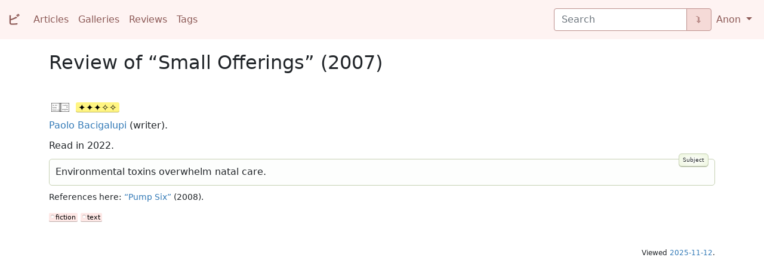

--- FILE ---
content_type: text/html; charset=utf-8
request_url: https://viktor.eikman.se/review/small-offerings-2007/
body_size: 1828
content:


<!DOCTYPE html>
<html lang="en">
  <head>
    <meta charset="utf-8">
    <title>Review of “Small Offerings” (2007) | VE</title>
    <meta name="author" content="Viktor Eikman">
    <meta name="viewport" content="width=device-width, initial-scale=1.0">
    <link href="https://cdn.jsdelivr.net/npm/bootstrap@5.0.0/dist/css/bootstrap.min.css" rel="stylesheet" integrity="sha384-wEmeIV1mKuiNpC+IOBjI7aAzPcEZeedi5yW5f2yOq55WWLwNGmvvx4Um1vskeMj0" crossorigin="anonymous">
    <link rel="stylesheet" media="screen" href="/static/pste/base.css">
    <link rel="icon" type="image/png" sizes="32x32" href="/static/pste/icon_ve.png">
  </head>
  <body>
    <nav class="navbar navbar-light navbar-expand-md">
      <div class="container-fluid">
        <a id="site-brand" class="navbar-brand mb-2 mb-lg-0" href="/"><span class="japanese-serif">ビ</span></a>
        <div class="navbar-header">
          <button type="button" class="navbar-toggler" data-bs-toggle="collapse" data-bs-target="#navbarSupportedContent" aria-controls="navbarSupportedContent" aria-expanded="false" aria-controls="navbar" aria-label="Toggle navigation">
            <span class="navbar-toggler-icon"></span>
          </button>
        </div>
        <div class="collapse navbar-collapse" id="navbarSupportedContent">
          <ul class="navbar-nav me-auto mb-2 mb-lg-0">
            <li class="nav-item">
              <a class="nav-link" href="/articles/">Articles</a>
            </li>
            <li class="nav-item">
              <a class="nav-link" href="/galleries/">Galleries</a>
            </li>
            <li class="nav-item">
              <a class="nav-link" href="/reviews/">Reviews</a>
            </li>
            <li class="nav-item">
              <a class="nav-link" href="/tags/">Tags</a>
            </li>
          </ul>
          <div class="d-flex mb-2 mb-lg-0">
            
            <form class="input-group" role="search" method="get" action="/search/boot/">
              <input id="navbar-query-field" class="form-control" type="search" name="pattern" placeholder="Search" aria-label="Search" aria-describedby="navbar-query-button">
              <button class="btn btn-outline-secondary" type="submit" id="navbar-query-button">⮯</button>
            </form>
            
          </div>
          <ul class="navbar-nav mb-2 mb-lg-0">
            <li class="nav-item dropdown">
              <a class="nav-link dropdown-toggle" href="#" id="navbarDropdown" role="button" data-bs-toggle="dropdown" aria-expanded="false">
                Anon
              </a>
              <ul class="dropdown-menu" aria-labelledby="navbarDropdown">
                <li><a class="dropdown-item" href="/accounts/login/">Log in</a></li>
                
              </ul>
            </li>
          </ul>
        </div>
      </div>
    </nav>
    <noscript><p>This site uses JavaScript for navigation, tooltips and some other features; you block scripts.</p></noscript>
    <div class="container">
      <article>
        <div id="page-lead">
          <h1>Review of “Small Offerings” (2007)</h1>
          
          
        </div>
        


          
          <h3 id="small-offerings-2007"><img class="subject-medium" src="/static/rvws/medium_text.svg" width="30" height="15" alt="Text" title="Text" data-bs-toggle="tooltip" data-bs-placement="top"> <span class="rating _3"></span></h3>
          
          <p><a href="/tag/person/bacigalupi-paolo/">Paolo Bacigalupi</a> (writer).</p>
          <p>Read in 2022.</p>
          
          <div class="subject"><div class="aside subject-header"></div><p>Environmental toxins overwhelm natal care.</p></div>
          
          
          <p class="small">References here: <a href="/review/pump-six-2008/">“Pump Six”</a> (2008).</p>
          <p><a class="tag" href="/tag/fiction/">fiction</a> <a class="tag" href="/tag/medium/text/">text</a>
</p>
          
          


      </article>
      <div id="page-footer">
        <p>Viewed <a href="https://xkcd.com/1179/">2025-11-12</a>.</p>
      </div>
    </div>
    
    <script src="https://cdn.jsdelivr.net/npm/bootstrap@5.0.0/dist/js/bootstrap.bundle.min.js" integrity="sha384-p34f1UUtsS3wqzfto5wAAmdvj+osOnFyQFpp4Ua3gs/ZVWx6oOypYoCJhGGScy+8" crossorigin="anonymous"></script>
    <script>
      var tooltipTriggerList = [].slice.call(document.querySelectorAll('[data-bs-toggle="tooltip"]'))
      var tooltipList = tooltipTriggerList.map(function (tooltipTriggerEl) {
        return new bootstrap.Tooltip(tooltipTriggerEl)
      })
    </script>
    <script src="/static/atcl/toc.js"></script>
    <script src="/static/rvws/spoiler.js"></script>
    
  </body>
</html>



--- FILE ---
content_type: text/css
request_url: https://viktor.eikman.se/static/pste/base.css
body_size: 11076
content:
:root {
  --ve-uipink-b0: rgb(24, 9, 8);
  --ve-uipink-b1: rgb(75, 40, 38);
  --ve-uipink-b2: rgb(141, 90, 87);
  --ve-uipink-b3: rgb(189, 144, 141);
  --ve-uipink-b4: rgb(245, 218, 215);
  --ve-uipink-b5-50: rgba(254, 232, 230, 0.5);
  --ve-uipink-b5-100: rgb(254, 232, 230);
  --bs3-blue: #337ab7;
  --bs5-body: #212529;
}

[id] {  /* Snap upwards on being redirected to a section of text. */
  scroll-margin-top: 1ex;
}

body {
  font-size: 16px;
}

nav.navbar {
  background-color: var(--ve-uipink-b5-50);
}
#site-brand {
  color: var(--ve-uipink-b2);
  font-weight: bold;
}
#navbar-query-field {
  border-color: var(--ve-uipink-b3);
  border-radius: 0.25rem 0 0 0.25rem;
}
#navbar-query-button {
  color: var(--ve-uipink-b3);
  border-color: var(--ve-uipink-b3);
  background-color: var(--ve-uipink-b4);
}
#navbar-query-button:hover {
  color: var(--ve-uipink-b5-100);
  background-color: var(--ve-uipink-b3);
}

#page-header {
  text-align: right;
  font-size: 75%;
  margin-top: 10px;
  margin-bottom: 20px;
}

#page-lead {
  font-size: 110%;
  margin-top: 20px;
  margin-bottom: 10px;
}

#page-footer {
  text-align: right;
  font-size: 75%;
  margin-top: 40px;
  margin-bottom: 10px;
}

a {
  color: var(--bs3-blue);
  text-decoration: none;
}
a:hover {
  filter: brightness(70%);
}

.navbar-light .navbar-nav .nav-link {
  color: var(--ve-uipink-b2);
  text-decoration: none;
}
.navbar-light .navbar-nav .nav-link:hover {
  text-decoration: none;
}

p {
  margin: 6px 0 10px 0;
}

li {
  margin: 5px 0 5px 0;
}

h1 {
  font-size: 180%;
}

h2 {
  font-size: 150%;
  margin-top: 2em;
}

h3 {
  font-size: 132%;
  margin-top: 2em;
}

h4 {
  font-size: 120%;
  margin-top: 1.5em;
}

h5 {
  font-size: 112%;
  margin-top: 1em;
}

figure {
  text-align: center;
  margin: 20px 0px 20px 10px;
}

.figure {
  display: block; /* Bootstrap has inline-block, preventing centering. */
}

figure img {
  border: 1px solid;
  border-radius: 2px;
  padding: 4px;
}

figure video {
  border: 1px dashed;
  padding: 4px;
}

code {
  color: var(--ve-uipink-b1);
  background-color: #eee;
  border-radius: 3px;
  padding: .2em .4em;
}

.tooltip code { /* Inverted on dark background. */
  color: white;
  background-color: var(--ve-uipink-b0);
}

 /* Overrides of pygments, to match the above. */
.codehilite :is(.s1, .s2, .sd) {
  color: var(--ve-uipink-b1);
}
.codehilite pre {
  border-radius: 3px;
}

blockquote {
  padding: 4px 20px;
  margin: 0 0 4px;
  border-left: 4px dotted #c6d1b3;
  font-size: 90%;
}

div.epigraph {
  display: flex;
  flex-direction: column;
  width: min(90%, 30rem);
  margin: 2em 0 1em auto;
}

div.epigraph .attribution {
  font-size: 80%;
  text-align: right;
}

div#toc {  /* Table of contents. Match styling of epigraph. */
  display: flex;
  flex-direction: column;
  width: min(90%, 30rem);
  margin: 2em 0 1em auto;
  background-color: var(--ve-uipink-b5-50);  /* Match navbar. */
}

div#toc h2 {
  font-size: 130%;  /* Smaller than a normal h2. */
  margin-top: 1em;
  padding: 0 20px;  /* Match blockquote as used in epigraph. */
}

div#toc ul {
  list-style-type: none;
  padding: 0 20px;  /* Match blockquote as used in epigraph. Support nesting. */
}

label {
  font-weight: normal;
}

div.footnote {  /* Generated by Markdown parser. */
  font-size: 90%;
  margin-top: 5em;
}

div#series-navigation {
  display: flex;
  flex-flow: row wrap;
  margin-bottom: 20px;
}

div#series-navigation div {
  margin: 1ex 1em 1ex 1em;
}

div.row img.thumbnail {
  margin-bottom: 5px;
  display: inline-block;
}

/* For articles explaining sets of symbols. */
/* Images in first column. */
div.container.symbology {
  text-align: center;
}
/* Labels go in second column. */
div.container.symbology div.row div:nth-child(2) {
  display: flex;
  align-items: center;
}

img.img-thumbnail {  /* For symmetry in gallery thumbnail blocks. */
  vertical-align: inherit;
}

img.subject-medium {
  margin: 0 4px;
}

#review-master-index {
  display: grid;
  grid-template-columns: min-content;
  gap: 0 3ch;
  justify-content: space-around;
}
@media (min-width: 80ch) {
  #review-master-index {
    grid-template-columns: min-content minmax(25ch, auto);
  }
}

#review-master-index ul.review-grid {
  list-style-type: none;
  margin: 0;
  padding: 0;
}
#review-master-index .irregular-periods {
  display: flex;
  flex-flow: row wrap;
}
#review-master-index .regular-periods {
  display: grid;
  grid-template-columns: repeat(5, max-content);
}
@media (min-width: 600px) {
  #review-master-index .regular-periods {
    grid-template-columns: repeat(10, max-content);
  }
}

#review-master-index ul.review-grid li {
  padding: 2px 5px;
  margin: 0 6px 6px 0;
  display: flex;
  background-color: var(--ve-uipink-b5-50);
  box-shadow: 0 -1px 0 rgba(0, 0, 0, 0.25) inset;
  border-radius: 3px;
  text-align: start;
}
#review-master-index .regular-periods li {
  flex-direction: column;
}
#review-master-index ul.review-grid a {
  color: var(--bs5-body);
}
.period-count {
  color: var(--ve-uipink-b2);
}
#review-master-index .period-count::before {
  content: "× ";
}
#review-master-index ul.irregular-periods a:first-child .period-count::after {
  content: " reviews";
}
#review-master-index .irregular-periods .period-count {
  padding-left: 0.6ch;
  align-self: end;
}
#review-master-index .regular-periods .period-count {
  align-self: end;
}

div.subject {  /* The subject of a reviewed work. */
  margin: 1ex 0px 1ex 0px;
  padding: 3px 10px 0 10px;
  border: 1px solid #c6d1b3;
  background: #c6d1b308;
  border-radius: 5px;
}

div.aside {
  float: right;
  position: relative;
  bottom: +2em;
  border-radius: 4px;
  box-shadow: 0 -1px 0 rgba(0, 0, 0, 0.25) inset;
  margin: 20px 0px 20px 10px;
  padding: 5px 10px 5px 10px;
}

div.infolink {
  background: radial-gradient(#ffffc5, #e8e1bf);
}

div.subject-header {
  border: 1px solid #c6d1b3;
  border-radius: 5px;
  background: radial-gradient(#ffffff, #ecf5dc);
  margin: 5px 0px 10px 10px;
  padding: 4px 6px;
  font-size: 9px;
}

div.subject-header:before {
  content: "Subject";
}

div.imdb {
  border-radius: 2px;
  background: radial-gradient(#ffffc5, #e3b71e);
  margin: 5px;
  padding: 2px 4px;
  font-size: 9px;
}

div.imdb a {
  color: #000;
  font-weight: bold;
}

div.vmid {
  display: flex;
  align-items: center;
}

#tag-master-index {
  display: grid;
  grid-template-columns: repeat(auto-fill, minmax(40ch, 45ch));
  grid-template-rows: masonry;
  gap: 0 3ch;
  justify-content: space-around;
}

#loginform input {
  margin: 4px;
}

#query-form div {
  margin: 1ex 0;
}

#query-form button {
  margin: 1ex 1ex 0 0;
}

/* Japanese font-stack suggestions by Hayataki Masaharu, 2015, http://hayataki-masaharu.jp/web-typography-in-japanese/#.WTxBrxPyvUI */
.japanese-sansserif {
  font-family : 'ヒラギノ角ゴ ProN' , 'Hiragino Kaku Gothic ProN' , '游ゴシック' , '游ゴシック体' , YuGothic , 'Yu Gothic' , 'メイリオ' , Meiryo , 'ＭＳ ゴシック' , 'MS Gothic' , HiraKakuProN-W3 , 'TakaoExゴシック' , TakaoExGothic , 'MotoyaLCedar' , 'Droid Sans Japanese' , sans-serif;
}
.japanese-serif {
  font-family : 'ヒラギノ明朝 ProN' , 'Hiragino Mincho ProN' , '游明朝','游明朝体',YuMincho,'Yu Mincho' , 'ＭＳ 明朝' , 'MS Mincho' , HiraMinProN-W3 , 'TakaoEx明朝' , TakaoExMincho , 'MotoyaLCedar' , 'Droid Sans Japanese' , serif;
}

.rating {
  border-radius: 3px;
  box-shadow: 0 -1px 0 rgba(0, 0, 0, 0.25) inset;
  color: #000;
  font-size: 70%;
  padding: 0px 4px;
  box-sizing: border-box;
}

.rating._1 {
  background-color: #ddcaa4;
}
.rating._1:before {
  content: "✦✧✧✧✧";
}

.rating._2 {
  background-color: #fec5db;
}
.rating._2:before {
  content: "✦✦✧✧✧";
}

.rating._3 {
  background-color: #fff582;
}
.rating._3:before {
  content: "✦✦✦✧✧";
}

.rating._4 {
  background-color: #b6def7;
}
.rating._4:before {
  content: "✦✦✦✦✧";
}

.rating._5 {
  background-color: #abec96;
}
.rating._5:before {
  content: "✦✦✦✦✦";
}

.length {
  border-radius: 3px;
  box-shadow: 0 -1px 0 rgba(0, 0, 0, 0.25) inset;
  font-size: 60%;
  padding: 0px 4px;
  box-sizing: border-box;
  color: #fff;
  background-color: #222;
}

.length:before {
  content: "¶";
}

.length._0 {
  color: #bbb;
  background-color: #fff;
}

.length._1 {
  background-color: #bbb;
}

.length._2 {
  background-color: #777;
}

.length._4 {
  color: #222;
  background-color: var(--ve-uipink-b4);
}

.native-member {
  border: 1px solid #000;
}

ul.dotless-multicolumn {
  padding: 0;
  margin: 0;
  list-style: none;
  display: grid;
  grid-template-columns: 1fr;
  gap: 0 3ch;
  justify-content: space-between;
}
@media (min-width: 992px) {  /* Bootstrap breakpoint. */
  ul.dotless-multicolumn {
    grid-template-columns: repeat(2, 1fr);
  }
}
@media (min-width: 1400px) {  /* Bootstrap breakpoint. */
  ul.dotless-multicolumn {
    grid-template-columns: repeat(3, 1fr);
  }
}

a.tag {
  border-radius: 2px;
  box-shadow: 0 -1px 0 rgba(0, 0, 0, 0.25) inset;
  color: #000;
  background-color: #fee8e6;
  font-size: 70%;
  padding: 1px 3px;
  box-sizing: border-box;
}

a.tag:before {
  content: url('/static/pste/tag_hole.svg');
}

.text-primary {  /* Modified from Bootstrap. */
  color: inherit;
  text-decoration: underline;
}

.character {  /* Name of character speaking a line of dialogue. */
  font-variant: small-caps;
}
.keyword {  /* Technical keyword in 40K etc. */
  font-family: ConduitITC, arial;
  font-variant: small-caps;
  font-weight: bold;
}

table.typography {  /* Table displaying fragments of text in detail. */
  text-align: center;
}
.typography .large {
  font-size: 300%;
}
.ungrammatical {
  color: #dd0000;
}

div.extradiegesis {  /* Factual parts of otherwise fictional articles. */
  padding: 1ex 1.5ex;
  margin: 1ex 0;
  border: 1px solid var(--ve-uipink-b1);
  border-radius: 0.5ex;
}

div.fact:before {  /* Orthogonal marking of facts. */
  content: "Fact:";
  font-weight: bold;
  color: var(--ve-uipink-b1);
}

/* Spoiler text: Hidden by a banner (with a thin shadow) in it default state,
 * animating into partial view with some blur on hover, and becoming fully
 * visible when clicked. The “revealed” class is added by a script.
 * The use of visibility is a rendering hint intended for performance. */
.click_to_spoil {
  border-radius: 3px;
  background-color: var(--ve-uipink-b5-100);
  box-shadow: 0 -1px 0 rgba(0, 0, 0, 0.25) inset;
  transition-property: background-color, box-shadow;
  transition-duration: 0.8s;
  cursor: url('/static/pste/icon_spoiler_reveal.png'), pointer;
}
.click_to_spoil span {
  visibility: hidden;
  opacity: 0;
  text-shadow: 0 0 1px;
  transition-property: opacity, text-shadow;
  transition-duration: 0.8s;
}
.click_to_spoil.revealed {
  background-color: transparent;
  box-shadow: none;
  cursor: url('/static/pste/icon_spoiler_hide.png') 0 10, pointer;
}
.click_to_spoil.revealed span {
  visibility: visible;
  opacity: 1;
  text-shadow: none;
}
.click_to_spoil:hover {
  box-shadow: 0 -1px 1px rgba(0, 0, 0, 0.05) inset;
  background-color: var(--ve-uipink-b5-50);
}
.click_to_spoil:hover span {
  visibility: visible;
  opacity: 0.7;
  text-shadow: none;
}


--- FILE ---
content_type: image/svg+xml
request_url: https://viktor.eikman.se/static/pste/tag_hole.svg
body_size: 2375
content:
<?xml version="1.0" encoding="UTF-8" standalone="no"?>
<svg
   xmlns:dc="http://purl.org/dc/elements/1.1/"
   xmlns:cc="http://creativecommons.org/ns#"
   xmlns:rdf="http://www.w3.org/1999/02/22-rdf-syntax-ns#"
   xmlns:svg="http://www.w3.org/2000/svg"
   xmlns="http://www.w3.org/2000/svg"
   width="8"
   height="8"
   viewBox="0 0 7.9999999 7.9999999"
   id="svg4157"
   version="1.1">
  <style
     id="style1551"></style>
  <defs
     id="defs4159">
    <clipPath
       clipPathUnits="userSpaceOnUse"
       id="clipPath4918">
      <circle
         style="color:#000000;clip-rule:nonzero;display:inline;overflow:visible;visibility:visible;opacity:1;isolation:auto;mix-blend-mode:normal;color-interpolation:sRGB;color-interpolation-filters:linearRGB;solid-color:#000000;solid-opacity:1;fill:#008000;fill-opacity:1;fill-rule:nonzero;color-rendering:auto;image-rendering:auto;shape-rendering:auto;text-rendering:auto;enable-background:accumulate"
         id="circle4920"
         cx="2.9497142"
         cy="1047.2217"
         r="2.8620989" />
    </clipPath>
  </defs>
  <metadata
     id="metadata4162">
    <rdf:RDF>
      <cc:Work
         rdf:about="">
        <dc:format>image/svg+xml</dc:format>
        <dc:type
           rdf:resource="http://purl.org/dc/dcmitype/StillImage" />
        <dc:title></dc:title>
      </cc:Work>
    </rdf:RDF>
  </metadata>
  <g
     id="layer1"
     transform="translate(0,-1044.3617)">
    <circle
       style="color:#000000;clip-rule:nonzero;display:inline;overflow:visible;visibility:visible;opacity:0.25;isolation:auto;mix-blend-mode:normal;color-interpolation:sRGB;color-interpolation-filters:linearRGB;solid-color:#000000;solid-opacity:1;fill:#000000;fill-opacity:1;fill-rule:nonzero;color-rendering:auto;image-rendering:auto;shape-rendering:auto;text-rendering:auto;enable-background:accumulate"
       id="path4863"
       cx="2.9497139"
       cy="1047.2216"
       r="2.8620989" />
    <circle
       style="color:#000000;clip-rule:nonzero;display:inline;overflow:visible;visibility:visible;opacity:1;isolation:auto;mix-blend-mode:normal;color-interpolation:sRGB;color-interpolation-filters:linearRGB;solid-color:#000000;solid-opacity:1;fill:#ffffff;fill-opacity:1;fill-rule:nonzero;color-rendering:auto;image-rendering:auto;shape-rendering:auto;text-rendering:auto;enable-background:accumulate"
       id="path4863-4"
       cx="2.9497144"
       cy="1048.3016"
       r="2.8620989"
       clip-path="url(#clipPath4918)" />
  </g>
</svg>


--- FILE ---
content_type: image/svg+xml
request_url: https://viktor.eikman.se/static/rvws/medium_text.svg
body_size: 6551
content:
<?xml version="1.0" encoding="UTF-8" standalone="no"?>
<svg
   xmlns:dc="http://purl.org/dc/elements/1.1/"
   xmlns:cc="http://creativecommons.org/ns#"
   xmlns:rdf="http://www.w3.org/1999/02/22-rdf-syntax-ns#"
   xmlns:svg="http://www.w3.org/2000/svg"
   xmlns="http://www.w3.org/2000/svg"
   xmlns:xlink="http://www.w3.org/1999/xlink"
   id="svg840"
   version="1.1"
   viewBox="0 0 20 10"
   height="10mm"
   width="20mm">
  <defs
     id="defs834">
    <linearGradient
       id="linearGradient854">
      <stop
         id="stop850"
         offset="0"
         style="stop-color:#808080;stop-opacity:1;" />
      <stop
         id="stop852"
         offset="1"
         style="stop-color:#808080;stop-opacity:0;" />
    </linearGradient>
    <linearGradient
       gradientTransform="matrix(0.40123896,0,0,0.73363446,7.2985781,77.914717)"
       gradientUnits="userSpaceOnUse"
       y2="291.81464"
       x2="11.717262"
       y1="291.81464"
       x1="6.7327008"
       id="linearGradient1032"
       xlink:href="#linearGradient854" />
    <linearGradient
       gradientUnits="userSpaceOnUse"
       y2="292"
       x2="-8"
       y1="292"
       x1="-10"
       id="linearGradient856"
       xlink:href="#linearGradient854" />
  </defs>
  <metadata
     id="metadata837">
    <rdf:RDF>
      <cc:Work
         rdf:about="">
        <dc:format>image/svg+xml</dc:format>
        <dc:type
           rdf:resource="http://purl.org/dc/dcmitype/StillImage" />
        <dc:title></dc:title>
      </cc:Work>
    </rdf:RDF>
  </metadata>
  <g
     transform="translate(0,-287)"
     id="layer1">
    <rect
       transform="rotate(-15)"
       y="279.63852"
       x="-75.915901"
       height="10.000008"
       width="20"
       id="rect842-5"
       style="opacity:1;fill:#ffffff;fill-opacity:1;stroke:none;stroke-width:0.28495625;stroke-linecap:butt;stroke-linejoin:miter;stroke-miterlimit:4;stroke-dasharray:none;stroke-dashoffset:0;stroke-opacity:1" />
    <rect
       y="287"
       x="10"
       height="10"
       width="2"
       id="rect1008"
       style="opacity:1;fill:url(#linearGradient1032);fill-opacity:1.0;stroke:none;stroke-width:0.1546036;stroke-linecap:butt;stroke-linejoin:miter;stroke-miterlimit:4;stroke-dasharray:none;stroke-dashoffset:0;stroke-opacity:1" />
    <rect
       transform="scale(-1,1)"
       y="287"
       x="-10"
       height="10"
       width="2"
       id="rect1008-9"
       style="opacity:1;fill:url(#linearGradient856);fill-opacity:1;stroke:none;stroke-width:0.1546036;stroke-linecap:butt;stroke-linejoin:miter;stroke-miterlimit:4;stroke-dasharray:none;stroke-dashoffset:0;stroke-opacity:1" />
    <rect
       y="287"
       x="-1.2212453e-15"
       height="10.000008"
       width="20"
       id="rect842"
       style="opacity:1;fill:none;fill-opacity:1;stroke:#000000;stroke-width:0.6;stroke-linecap:butt;stroke-linejoin:miter;stroke-miterlimit:4;stroke-dasharray:none;stroke-dashoffset:0;stroke-opacity:1" />
    <text
       id="text1013"
       y="290.07083"
       x="1.4623622"
       style="font-style:normal;font-variant:normal;font-weight:normal;font-stretch:normal;font-size:2.11666656px;line-height:1.25;font-family:sans-serif;-inkscape-font-specification:'sans-serif, Normal';font-variant-ligatures:normal;font-variant-caps:normal;font-variant-numeric:normal;font-feature-settings:normal;text-align:start;letter-spacing:0px;word-spacing:0px;writing-mode:lr-tb;text-anchor:start;fill:#000000;fill-opacity:1;stroke:none;stroke-width:0.26458332"
       xml:space="preserve"><tspan
         style="font-style:normal;font-variant:normal;font-weight:normal;font-stretch:normal;font-size:2.11666656px;font-family:'Liberation Sans';-inkscape-font-specification:'Liberation Sans, Normal';font-variant-ligatures:normal;font-variant-caps:normal;font-variant-numeric:normal;font-feature-settings:normal;text-align:start;writing-mode:lr-tb;text-anchor:start;stroke-width:0.26458332"
         y="290.07083"
         x="1.4623622"
         id="tspan1011">lo mi</tspan><tspan
         id="tspan1076"
         style="font-style:normal;font-variant:normal;font-weight:normal;font-stretch:normal;font-size:2.11666656px;font-family:'Liberation Sans';-inkscape-font-specification:'Liberation Sans, Normal';font-variant-ligatures:normal;font-variant-caps:normal;font-variant-numeric:normal;font-feature-settings:normal;text-align:start;writing-mode:lr-tb;text-anchor:start;stroke-width:0.26458332"
         y="292.75052"
         x="1.4623622">fulta</tspan><tspan
         id="tspan1078"
         style="font-style:normal;font-variant:normal;font-weight:normal;font-stretch:normal;font-size:2.11666656px;font-family:'Liberation Sans';-inkscape-font-specification:'Liberation Sans, Normal';font-variant-ligatures:normal;font-variant-caps:normal;font-variant-numeric:normal;font-feature-settings:normal;text-align:start;writing-mode:lr-tb;text-anchor:start;stroke-width:0.26458332"
         y="295.43018"
         x="1.4623622">bloti cu</tspan></text>
    <text
       id="text1082"
       y="291.86124"
       x="22.632444"
       style="font-style:normal;font-weight:normal;font-size:10.58333302px;line-height:1.25;font-family:sans-serif;letter-spacing:0px;word-spacing:0px;fill:#000000;fill-opacity:1;stroke:none;stroke-width:0.26458332"
       xml:space="preserve"><tspan
         id="tspan1098"
         style="font-style:normal;font-variant:normal;font-weight:normal;font-stretch:normal;font-size:2.11666656px;line-height:1.25;font-family:'Liberation Sans';-inkscape-font-specification:'Liberation Sans';font-variant-ligatures:normal;font-variant-caps:normal;font-variant-numeric:normal;font-feature-settings:normal;text-align:start;writing-mode:lr-tb;text-anchor:start;stroke-width:0.26458332"
         y="301.22501"
         x="22.632444" /></text>
    <text
       id="text1013-1"
       y="290.02008"
       x="18.486244"
       style="font-style:normal;font-variant:normal;font-weight:normal;font-stretch:normal;font-size:2.11666656px;line-height:1.25;font-family:'Liberation Sans';-inkscape-font-specification:'Liberation Sans, Normal';font-variant-ligatures:normal;font-variant-caps:normal;font-variant-numeric:normal;font-feature-settings:normal;text-align:end;letter-spacing:0px;word-spacing:0px;writing-mode:lr-tb;text-anchor:end;fill:#000000;fill-opacity:1;stroke:none;stroke-width:0.26458332"
       xml:space="preserve"><tspan
         y="290.02008"
         x="18.486244"
         id="tspan1131">culno</tspan><tspan
         id="tspan1137"
         y="292.66592"
         x="18.486244">lo</tspan><tspan
         y="295.31174"
         x="18.486244"
         id="tspan1133">angila</tspan></text>
  </g>
</svg>


--- FILE ---
content_type: application/javascript
request_url: https://viktor.eikman.se/static/atcl/toc.js
body_size: 722
content:
// Styling of a Markdown-generated table of contents.
//
// Assumptions are based on yamldoc:
// - The TOC is a div with class "toc".
// - The TOC div contains only a ul.
// - The TOC is preceded by an h2.
// - The h2 id may vary, here depending on article language.
//
// Intended effects of this script, to empower CSS without has():
// - Add the "toc" id to the first TOC to complement its class.
// - Move the preceding h2 into the first TOC.

"use strict";

function styleTOC(heading, body) {
  body.id = 'toc';
  body.prepend(heading);
};

function processTOC() {
  let tocbody;
  let previous;
  for (tocbody of document.getElementsByClassName('toc')) {
    previous = tocbody.previousElementSibling;
    if (previous && previous.tagName.toLowerCase() == 'h2') {
      styleTOC(previous, tocbody);
      break;
    };
  };
};

processTOC();


--- FILE ---
content_type: application/javascript
request_url: https://viktor.eikman.se/static/rvws/spoiler.js
body_size: 528
content:
// Spoiler concealment. Modified from a jQuery script by Stephan Beal.

function revealSpoilerFn(element) {
  return function () {
    element.classList.add('revealed');
    element.onclick = hideSpoilerFn(element);
    if (window.getSelection) {
      window.getSelection().removeAllRanges();
    } else if (document.selection) {
      document.selection.empty();
    }
  };
};

function hideSpoilerFn(element) {
  return function () {
    element.classList.remove('revealed');
    element.onclick = revealSpoilerFn(element);
  };
};

for (spoiler of document.getElementsByClassName('click_to_spoil')) {
  spoiler.onclick = revealSpoilerFn(spoiler);
};
